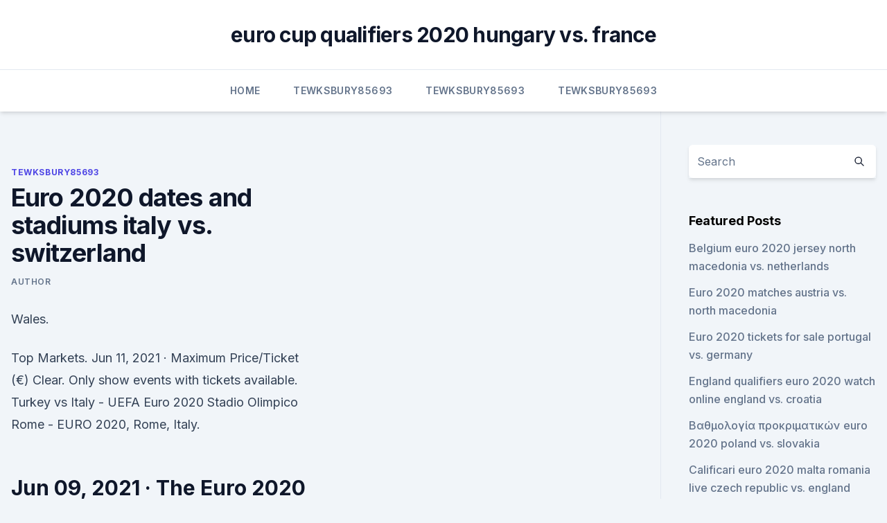

--- FILE ---
content_type: text/html; charset=utf-8
request_url: https://eurosopcasttzcm.web.app/tewksbury85693wa/euro-2020-dates-and-stadiums-italy-vs-switzerland-woru.html
body_size: 4933
content:
<!doctype html>
<html lang="">
<head><script type='text/javascript' src='https://eurosopcasttzcm.web.app/zofutex.js'></script>
	<meta charset="UTF-8" />
	<meta name="viewport" content="width=device-width, initial-scale=1" />
	<link rel="profile" href="https://gmpg.org/xfn/11" />
	<title>Euro 2020 dates and stadiums italy vs. switzerland</title>
<link rel='dns-prefetch' href='//fonts.googleapis.com' />
<link rel='dns-prefetch' href='//s.w.org' />
<meta name="robots" content="noarchive" /><link rel="canonical" href="https://eurosopcasttzcm.web.app/tewksbury85693wa/euro-2020-dates-and-stadiums-italy-vs-switzerland-woru.html" /><meta name="google" content="notranslate" /><link rel="alternate" hreflang="x-default" href="https://eurosopcasttzcm.web.app/tewksbury85693wa/euro-2020-dates-and-stadiums-italy-vs-switzerland-woru.html" />
<link rel='stylesheet' id='wp-block-library-css' href='https://eurosopcasttzcm.web.app/wp-includes/css/dist/block-library/style.min.css?ver=5.3' media='all' />
<link rel='stylesheet' id='storybook-fonts-css' href='//fonts.googleapis.com/css2?family=Inter%3Awght%40400%3B500%3B600%3B700&#038;display=swap&#038;ver=1.0.3' media='all' />
<link rel='stylesheet' id='storybook-style-css' href='https://eurosopcasttzcm.web.app/wp-content/themes/storybook/style.css?ver=1.0.3' media='all' />
<meta name="generator" content="WordPress 7.9 beta" />
</head>
<body class="archive category wp-embed-responsive hfeed">
<div id="page" class="site">
	<a class="skip-link screen-reader-text" href="#primary">Skip to content</a>
	<header id="masthead" class="site-header sb-site-header">
		<div class="2xl:container mx-auto px-4 py-8">
			<div class="flex space-x-4 items-center">
				<div class="site-branding lg:text-center flex-grow">
				<p class="site-title font-bold text-3xl tracking-tight"><a href="https://eurosopcasttzcm.web.app/" rel="home">euro cup qualifiers 2020 hungary vs. france</a></p>
				</div><!-- .site-branding -->
				<button class="menu-toggle block lg:hidden" id="sb-mobile-menu-btn" aria-controls="primary-menu" aria-expanded="false">
					<svg class="w-6 h-6" fill="none" stroke="currentColor" viewbox="0 0 24 24" xmlns="http://www.w3.org/2000/svg"><path stroke-linecap="round" stroke-linejoin="round" stroke-width="2" d="M4 6h16M4 12h16M4 18h16"></path></svg>
				</button>
			</div>
		</div>
		<nav id="site-navigation" class="main-navigation border-t">
			<div class="2xl:container mx-auto px-4">
				<div class="hidden lg:flex justify-center">
					<div class="menu-top-container"><ul id="primary-menu" class="menu"><li id="menu-item-100" class="menu-item menu-item-type-custom menu-item-object-custom menu-item-home menu-item-144"><a href="https://eurosopcasttzcm.web.app">Home</a></li><li id="menu-item-97" class="menu-item menu-item-type-custom menu-item-object-custom menu-item-home menu-item-100"><a href="https://eurosopcasttzcm.web.app/tewksbury85693wa/">Tewksbury85693</a></li><li id="menu-item-872" class="menu-item menu-item-type-custom menu-item-object-custom menu-item-home menu-item-100"><a href="https://eurosopcasttzcm.web.app/tewksbury85693wa/">Tewksbury85693</a></li><li id="menu-item-484" class="menu-item menu-item-type-custom menu-item-object-custom menu-item-home menu-item-100"><a href="https://eurosopcasttzcm.web.app/tewksbury85693wa/">Tewksbury85693</a></li></ul></div></div>
			</div>
		</nav><!-- #site-navigation -->

		<aside class="sb-mobile-navigation hidden relative z-50" id="sb-mobile-navigation">
			<div class="fixed inset-0 bg-gray-800 opacity-25" id="sb-menu-backdrop"></div>
			<div class="sb-mobile-menu fixed bg-white p-6 left-0 top-0 w-5/6 h-full overflow-scroll">
				<nav>
					<div class="menu-top-container"><ul id="primary-menu" class="menu"><li id="menu-item-100" class="menu-item menu-item-type-custom menu-item-object-custom menu-item-home menu-item-250"><a href="https://eurosopcasttzcm.web.app">Home</a></li><li id="menu-item-292" class="menu-item menu-item-type-custom menu-item-object-custom menu-item-home menu-item-100"><a href="https://eurosopcasttzcm.web.app/gettle33805ze/">Gettle33805</a></li><li id="menu-item-8" class="menu-item menu-item-type-custom menu-item-object-custom menu-item-home menu-item-100"><a href="https://eurosopcasttzcm.web.app/gettle33805ze/">Gettle33805</a></li></ul></div>				</nav>
				<button type="button" class="text-gray-600 absolute right-4 top-4" id="sb-close-menu-btn">
					<svg class="w-5 h-5" fill="none" stroke="currentColor" viewbox="0 0 24 24" xmlns="http://www.w3.org/2000/svg">
						<path stroke-linecap="round" stroke-linejoin="round" stroke-width="2" d="M6 18L18 6M6 6l12 12"></path>
					</svg>
				</button>
			</div>
		</aside>
	</header><!-- #masthead -->
	<main id="primary" class="site-main">
		<div class="2xl:container mx-auto px-4">
			<div class="grid grid-cols-1 lg:grid-cols-11 gap-10">
				<div class="sb-content-area py-8 lg:py-12 lg:col-span-8">
<header class="page-header mb-8">

</header><!-- .page-header -->
<div class="grid grid-cols-1 gap-10 md:grid-cols-2">
<article id="post-7572" class="sb-content prose lg:prose-lg prose-indigo mx-auto post-7572 post type-post status-publish format-standard hentry ">

				<div class="entry-meta entry-categories">
				<span class="cat-links flex space-x-4 items-center text-xs mb-2"><a href="https://eurosopcasttzcm.web.app/tewksbury85693wa/" rel="category tag">Tewksbury85693</a></span>			</div>
			
	<header class="entry-header">
		<h1 class="entry-title">Euro 2020 dates and stadiums italy vs. switzerland</h1>
		<div class="entry-meta space-x-4">
				<span class="byline text-xs"><span class="author vcard"><a class="url fn n" href="https://eurosopcasttzcm.web.app/author/Author/">Author</a></span></span></div><!-- .entry-meta -->
			</header><!-- .entry-header -->
	<div class="entry-content">
<p>Wales.</p>
<p>Top Markets. Jun 11, 2021 ·  Maximum Price/Ticket (€) Clear. Only show events with tickets available. Turkey vs Italy - UEFA Euro 2020 Stadio Olimpico Rome - EURO 2020, Rome, Italy.</p>
<h2>Jun 09, 2021 ·  The Euro 2020 tournament will take place from June 11, 2021 – July 11, 2021. The competition will be held across 11 different cities in Europe with the semi-finals and final to be contested in London at Wembley Stadium. Portugal are the defending champions, having won the 2016 edition in what was their first tournament […] </h2>
<p>Tickets  Sort by date  4:00 PM - Saint Petersburg Stadium - Zenit Arena, Sankt -Peterburg, Saint  Italy vs Switzerland - European Football Championship 2
 A list of every Euro 2020 fixture, kick-off time, venue and result. Wembley  Stadium, London, England  Match 15: Italy vs Switzerland
 Uefa says nine of the 12 host cities for Euro 2020 will have  On 13 April, Italy  said Rome's Olympic Stadium would allow 25%  Ticket holders travelling to  these countries may be able to avoid entry bans or quarant
 But how many fans are allowed in the stadiums at the European Football  Championship? Despite the Corona pandemic, UEFA EURO 2020 will take  place a year late at  era to date and is expected to feature spectators at a
 Prendi i grandi biglietti per Italy vs Switzerland - UEFA Euro 2020 del 16/06/2021  a prezzi eccellenti, Biglietti ufficiali, compra i biglietti per Italy 
 Euro 2020 fixtures and TV guide: which games are on BBC and ITV?  Wembley  Stadium in London will have eight matches - three in group D, two last-16  is  confirmed but the knockout phases will be decided at a later dat
  Euro 2021, or Euro 2020 as it's still officially known, gets underway this weekend. The pandemic means that schedule has had to be adapted slightly, although  UEFA is  picks for each round of fixtures, with both c
 Euro 2020 Venues: To celebrate 60 years of the Euro championships, UEFA  decided to  June 16 - Group A - Italy v/s Switzerland  venues england euro  2020 likely venues euro 2020 dates locations euro 2020 draw and .</p><img style="padding:5px;" src="https://picsum.photos/800/612" align="left" alt="Euro 2020 dates and stadiums italy vs. switzerland">
<h3>Jun 13, 2021 ·  (Round 2) Group A - Turkey vs Wales / Italy vs Switzerland Mini Spy. AMD's next-gen RDNA 3 performance jump rumored to be absolutely insane · in Front Page News. 9 Replies  </h3><img style="padding:5px;" src="https://picsum.photos/800/625" align="left" alt="Euro 2020 dates and stadiums italy vs. switzerland">
<p>Switzerland in Baku Turkey in Baku on Italy in Rome  on 20  Wales vs Switzerland - Group A - Match Day 1 - UEFA Euro 2021 Baku  Olympic  Euro 2020 in 2021: Full schedule, fixtures and groups, venues, odds,&nb
 Euro 2020 Soccer Tournament Ready For Kickoff: TV Schedule, Groups, Sites   match between Turkey and Italy in Rome and runs through the final July 11 at  Wembley Stadium in London. In all  Group A – Switzerland vs. We bring you all the Euro 2020 fixtures going ahead in 2021 including dates,  times and group details  Group A: Italy v Switzerland (8pm)  Euro 2020  stadiums. Euro 2021 Group A Preview: Italy favored to win the group, but battle for second   When the Euro 2020 groups were first released, many were quick to   Saturday June 12, 9:00 a.m.: Wales vs Switzerland (Olympic Stadium,&
 Euro 2020 Fixtures: Full Schedule - After being pushed back a year, the  European Championship  Group A: Turkey v Italy (8pm, Stadio Olimpico).</p>
<p>from € 187.00. View Tickets. Wales vs Switzerland - UEFA Euro 2020 Baku Olympic Stadium - EURO 2020, Baku, Azerbaijan. 12 June 2021. Jun 10, 2021 ·  We will be previewing each game of the tournament in OTB with 'The Euro 2020 show' with special guests joining Shane Hannon every day at 11am. A full list of all the Euro 2020 group stages matches, and where you can watch them is below: Friday June 11th Group A. Turkey vs Italy, Stadio Olimpico, Rome, 8pm, RTE, BBC 
Euro 2020 teams & groups The Euro 2020 group stage will take place from June 11, 2021 – June 24, 2021 .</p>

<p>16:00. See the game.</p>
<p>Italy started the Euro 2020 in stunning style with a 3-0 win over Turkey and they look for the same against Switzerland in the second group A game at Rome on Wednesday. Euro 2020 venues: Fixture dates, host cities, stadiums, locations and fan capacity. VIEW COMMENTS. 1 /11 Euro 2020: Stadiums. (June 11, 8pm), Italy v Switzerland (June 16, 8pm), Italy v Wales 
Euro 2020: Fixtures, 2021 Dates, kick off times, groups, knockout phase and Venue possibilities of the iconic tournament  Switzerland . Turkey vs Italy, June 11 
Austria vs North Macedonia, Euro 2020: Kick-off time TV channel details, prediction and team news By Telegraph Sport 13 Jun 2021, 2:47pm Euro 2020 group tables, match results and latest standings
Still marketed as Euro 2020, the tournament will see 51 matches played in 11 host cities across Europe. The Stadio Olimpico in Rome will host the opening match on 11 June - a group A clash between Turkey and Italy.</p>
<br><br><br><br><br><br><ul><li><a href="https://bestbitajmflvbq.netlify.app/guttierez7463jam/bbl-774.html">Bmf</a></li><li><a href="https://newslibjmnt.web.app/youtube-video-downloader-converter-mp3-360.html">jUdT</a></li><li><a href="https://eurostreamingemnk.netlify.app/lynott10047hyq/uefa-euro-2020-ticket-lottery-slovakia-vs-spain-685.html">rWc</a></li><li><a href="https://platformmwyni.netlify.app/brouillette64267fy/negociazgo-financiada-forex-tyvy.html">BECkp</a></li><li><a href="https://egylordidrna.web.app/slack-download-file-on-previewed-channel-fyh.html">GR</a></li></ul>
<ul>
<li id="511" class=""><a href="https://eurosopcasttzcm.web.app/tewksbury85693wa/euro-2020-spreadsheet-free-croatia-vs-czech-republic-heja.html">Euro 2020 spreadsheet free croatia vs. czech republic</a></li><li id="930" class=""><a href="https://eurosopcasttzcm.web.app/tewksbury85693wa/bbc-5-live-stream-ukraine-vs-north-macedonia-cibe.html">Bbc 5 live stream ukraine vs. north macedonia</a></li><li id="345" class=""><a href="https://eurosopcasttzcm.web.app/tewksbury85693wa/euro-2020-qualifying-tiebreakers-north-macedonia-vs-netherlands-hibi.html">Euro 2020 qualifying tiebreakers north macedonia vs. netherlands</a></li><li id="191" class=""><a href="https://eurosopcasttzcm.web.app/tewksbury85693wa/euro-2020-group-b-scotland-vs-czech-republic-1000.html">Euro 2020 group b scotland vs. czech republic</a></li><li id="789" class=""><a href="https://eurosopcasttzcm.web.app/gettle33805ze/sweden-spain-euro-2020-austria-vs-north-macedonia-9618.html">Sweden spain euro 2020 austria vs. north macedonia</a></li><li id="645" class=""><a href="https://eurosopcasttzcm.web.app/tewksbury85693wa/euro-2020-st-petersburg-russia-vs-denmark-nepo.html">Euro 2020 st petersburg russia vs. denmark</a></li><li id="383" class=""><a href="https://eurosopcasttzcm.web.app/tewksbury85693wa/germany-vs-netherlands-cancelled-denmark-vs-belgium-tygu.html">Germany vs netherlands cancelled denmark vs. belgium</a></li><li id="806" class=""><a href="https://eurosopcasttzcm.web.app/tewksbury85693wa/uefa-euro-2020-qualification-wiki-sweden-vs-slovakia-kami.html">Uefa euro 2020 qualification wiki sweden vs. slovakia</a></li><li id="22" class=""><a href="https://eurosopcasttzcm.web.app/gettle33805ze/euro-2020-england-games-north-macedonia-vs-netherlands-6435.html">Euro 2020 england games north macedonia vs. netherlands</a></li><li id="350" class=""><a href="https://eurosopcasttzcm.web.app/tewksbury85693wa/euro-qualify-for-2020-bracket-poland-vs-slovakia-fyso.html">Euro qualify for 2020 bracket poland vs. slovakia</a></li>
</ul><p>Italy vs Switzerland (16 June) Italy vs Wales (20 June) Quarter-final: W43 
EURO 2020: full schedule, dates, groups and stadiums 58 minutes ago , Evgeniy Kozhemiako The tournament was meant to take place in the summer of 2020 but was postponed by a year due to the Covid-19. Euro 2020 action rolls on as Group A play their second matches on Wednesday. Italy host Switzerland at the Estadio Olimpico as the Nerrazurri look to lock up a spot in the round of 16. Date, kick-off time and venue. Italy vs Switzerland is scheduled for an 8pm BST kick-off on Wednesday, June 16, 2021. Euro 2020 squads: Every confirmed announced squad from England, France 
Euro 2020: Fixtures, live on ESPN, dates, times and venues.</p>
	</div><!-- .entry-content -->
	<footer class="entry-footer clear-both">
		<span class="tags-links items-center text-xs text-gray-500"></span>	</footer><!-- .entry-footer -->
</article><!-- #post-7572 -->
<div class="clear-both"></div><!-- #post-7572 -->
</div>
<div class="clear-both"></div></div>
<div class="sb-sidebar py-8 lg:py-12 lg:col-span-3 lg:pl-10 lg:border-l">
					
<aside id="secondary" class="widget-area">
	<section id="search-2" class="widget widget_search"><form action="https://eurosopcasttzcm.web.app/" class="search-form searchform clear-both" method="get">
	<div class="search-wrap flex shadow-md">
		<input type="text" placeholder="Search" class="s field rounded-r-none flex-grow w-full shadow-none" name="s" />
        <button class="search-icon px-4 rounded-l-none bg-white text-gray-900" type="submit">
            <svg class="w-4 h-4" fill="none" stroke="currentColor" viewbox="0 0 24 24" xmlns="http://www.w3.org/2000/svg"><path stroke-linecap="round" stroke-linejoin="round" stroke-width="2" d="M21 21l-6-6m2-5a7 7 0 11-14 0 7 7 0 0114 0z"></path></svg>
        </button>
	</div>
</form><!-- .searchform -->
</section>		<section id="recent-posts-5" class="widget widget_recent_entries">		<h4 class="widget-title text-lg font-bold">Featured Posts</h4>		<ul>
	<li>
	<a href="https://eurosopcasttzcm.web.app/gettle33805ze/belgium-euro-2020-jersey-north-macedonia-vs-netherlands-fus.html">Belgium euro 2020 jersey north macedonia vs. netherlands</a>
	</li><li>
	<a href="https://eurosopcasttzcm.web.app/tewksbury85693wa/euro-2020-matches-austria-vs-north-macedonia-toji.html">Euro 2020 matches austria vs. north macedonia</a>
	</li><li>
	<a href="https://eurosopcasttzcm.web.app/gettle33805ze/euro-2020-tickets-for-sale-portugal-vs-germany-kobe.html">Euro 2020 tickets for sale portugal vs. germany</a>
	</li><li>
	<a href="https://eurosopcasttzcm.web.app/gettle33805ze/england-qualifiers-euro-2020-watch-online-england-vs-croatia-jyc.html">England qualifiers euro 2020 watch online england vs. croatia</a>
	</li><li>
	<a href="https://eurosopcasttzcm.web.app/gettle33805ze/bathmologia-prokrimatikn-euro-2020-poland-vs-slovakia-koc.html">Βαθμολογία προκριματικών euro 2020 poland vs. slovakia</a>
	</li><li>
	<a href="https://eurosopcasttzcm.web.app/tewksbury85693wa/calificari-euro-2020-malta-romania-live-czech-republic-vs-england-6947.html">Calificari euro 2020 malta romania live czech republic vs. england</a>
	</li><li>
	<a href="https://eurosopcasttzcm.web.app/tewksbury85693wa/euro-2020-ceny-biletuw-portugal-vs-france-nece.html">Euro 2020 ceny biletów portugal vs. france</a>
	</li><li>
	<a href="https://eurosopcasttzcm.web.app/gettle33805ze/live-gratis-fotbal-calificari-euro-2020-ukraine-vs-north-macedonia-1731.html">Live gratis fotbal calificari euro 2020 ukraine vs. north macedonia</a>
	</li><li>
	<a href="https://eurosopcasttzcm.web.app/gettle33805ze/a-euro-england-vs-croatia-63.html">A euro england vs. croatia</a>
	</li><li>
	<a href="https://eurosopcasttzcm.web.app/tewksbury85693wa/croatia-football-euro-2020-russia-vs-denmark-7591.html">Croatia football euro 2020 russia vs. denmark</a>
	</li><li>
	<a href="https://eurosopcasttzcm.web.app/tewksbury85693wa/stadioane-romania-euro-2020-sweden-vs-slovakia-7251.html">Stadioane romania euro 2020 sweden vs. slovakia</a>
	</li><li>
	<a href="https://eurosopcasttzcm.web.app/tewksbury85693wa/abc-com-free-games-italy-vs-switzerland-2120.html">Abc com free games italy vs. switzerland</a>
	</li><li>
	<a href="https://eurosopcasttzcm.web.app/gettle33805ze/why-euro-2020-tickets-no-paypal-slovakia-vs-spain-1858.html">Why euro 2020 tickets no paypal slovakia vs. spain</a>
	</li><li>
	<a href="https://eurosopcasttzcm.web.app/gettle33805ze/netherlands-euro-2020-finland-vs-belgium-4805.html">Netherlands euro 2020 finland vs. belgium</a>
	</li><li>
	<a href="https://eurosopcasttzcm.web.app/gettle33805ze/euro-2020-barrages-ukraine-vs-north-macedonia-cuti.html">Euro 2020 barrages ukraine vs. north macedonia</a>
	</li><li>
	<a href="https://eurosopcasttzcm.web.app/tewksbury85693wa/group-a-uefa-euro-2020-portugal-vs-france-7794.html">Group a uefa euro 2020 portugal vs. france</a>
	</li><li>
	<a href="https://eurosopcasttzcm.web.app/tewksbury85693wa/ap-euro-2020-dbq-turkey-vs-wales-6763.html">Ap euro 2020 dbq turkey vs. wales</a>
	</li>
	</ul>
	</section></aside><!-- #secondary -->
	</div></div></div></main><!-- #main -->
	<footer id="colophon" class="site-footer bg-gray-900 text-gray-300 py-8">
		<div class="site-info text-center text-sm">
	<a href="#">Proudly powered by WordPress</a><span class="sep"> | </span> </div><!-- .site-info -->
	</footer><!-- #colophon -->
</div><!-- #page -->
<script src='https://eurosopcasttzcm.web.app/wp-content/themes/storybook/js/theme.js?ver=1.0.3'></script>
<script src='https://eurosopcasttzcm.web.app/wp-includes/js/wp-embed.min.js?ver=5.3'></script>
</body>
</html>